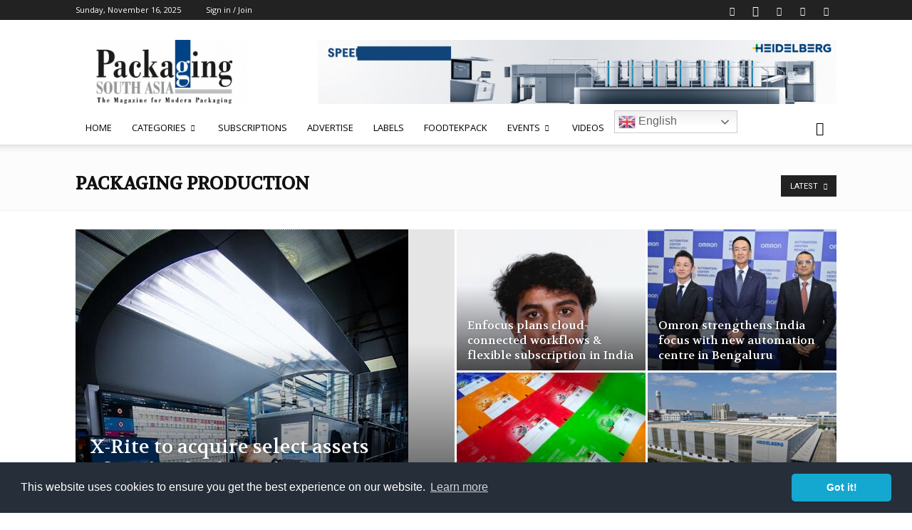

--- FILE ---
content_type: text/html; charset=utf-8
request_url: https://www.google.com/recaptcha/api2/aframe
body_size: -83
content:
<!DOCTYPE HTML><html><head><meta http-equiv="content-type" content="text/html; charset=UTF-8"></head><body><script nonce="mdS7K0s6WC69Uh8SAQEPFw">/** Anti-fraud and anti-abuse applications only. See google.com/recaptcha */ try{var clients={'sodar':'https://pagead2.googlesyndication.com/pagead/sodar?'};window.addEventListener("message",function(a){try{if(a.source===window.parent){var b=JSON.parse(a.data);var c=clients[b['id']];if(c){var d=document.createElement('img');d.src=c+b['params']+'&rc='+(localStorage.getItem("rc::a")?sessionStorage.getItem("rc::b"):"");window.document.body.appendChild(d);sessionStorage.setItem("rc::e",parseInt(sessionStorage.getItem("rc::e")||0)+1);localStorage.setItem("rc::h",'1763302175908');}}}catch(b){}});window.parent.postMessage("_grecaptcha_ready", "*");}catch(b){}</script></body></html>

--- FILE ---
content_type: application/javascript
request_url: https://cdn.izooto.com/scripts/1f7333d8d57cf21442870f3a17879bca3f603cb8.js
body_size: 794
content:
try{window.izConfig={"client":30442,"sourceOrigin":"https:\/\/packagingsouthasia.com","domainRoot":"","webPushId":"","webServiceUrl":"","isSdkHttps":1,"customPixelLink":"","mobileAllowed":1,"serviceWorkerName":"\/service-worker.js","manifestName":"\/manifest.json","desktopAllowed":1,"setEnr":1,"izootoStatus":1,"debug":0,"siteUrl":"https:\/\/packagingsouthasia.com","promptDelay":0,"repeatPromptDelay":0,"tagsEnabled":1,"welcomeNotification":{"status":1,"title":"Advertise in Printpack 2019 Show Daily","body":"Increase your return on investment!","icon":"https:\/\/cdnimg.izooto.com\/welcomeimage\/30442\/304421547657985.png","url":"https:\/\/packagingsouthasia.com\/printpack-showdaily-2019\/?utm_source=izooto&utm_medium=push_notification&utm_term=&utm_campaign=welcome_notification_printpack&utm_content=","showAfter":0,"clickTimeout":0,"banner":"","button1name":"Learn More","button1link":"http:\/\/packagingsouthasia.com\/printpack-showdaily-2019\/?utm_source=izooto&utm_medium=push_notification&utm_term=&utm_campaign=welcome_notification_printpack&utm_content=","button2name":"","button2link":""},"locale":"en","branding":1,"vapidPublicKey":"BLMbTtA4ivktRLeE3mA8T1WrCR5gLhOSfPOCjfwke4qJPRPirBrCmloTSDYPPmWPcwiOmMfAmNzlPDIUkKktYww"};var container=document.body?document.body:document.head;if(""!==izConfig.customPixelLink){var _izAlt=document.createElement("script");_izAlt.id="izootoAlt",_izAlt.src=izConfig.customPixelLink,container.appendChild(_izAlt)}else{var _iz=document.createElement("script");_iz.id="izootoSdk",_iz.src="https://cdn.izooto.com/scripts/sdk/izooto.js",container.appendChild(_iz)}}catch(err){}